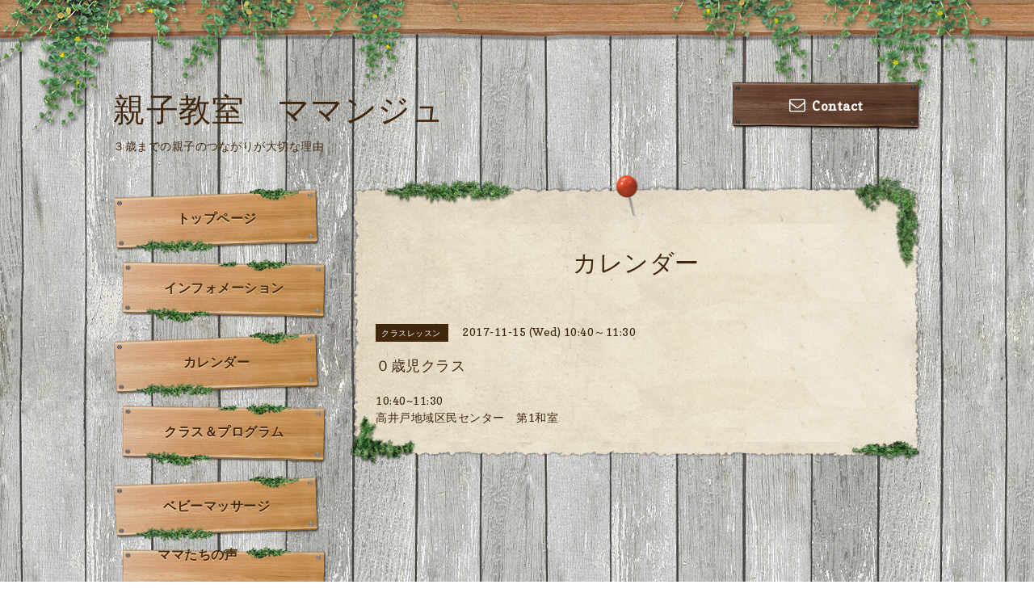

--- FILE ---
content_type: text/html; charset=utf-8
request_url: https://mamange.tokyo/calendar/1762242
body_size: 4319
content:
<!DOCTYPE html PUBLIC "-//W3C//DTD XHTML 1.0 Transitional//EN" "http://www.w3.org/TR/xhtml1/DTD/xhtml1-transitional.dtd">
<html xmlns="http://www.w3.org/1999/xhtml" xml:lang="ja" lang="ja">

<head>
<meta http-equiv="content-type" content="text/html; charset=utf-8" />
<title>０歳児クラス - 親子教室　ママンジュ</title>
<meta name="viewport" content="width=device-width, initial-scale=1, maximum-scale=1, user-scalable=yes" />
<meta name="keywords" content="０歳から３歳,親子教室　ママンジュ,幼児教室,東京,杉並" />
<meta name="description" content="10:40~11:30高井戸地域区民センター　第1和室" />
<meta property="og:title" content="親子教室　ママンジュ" />
<meta property="og:image" content="" />
<meta property="og:site_name" content="親子教室　ママンジュ" />
<meta http-equiv="content-style-type" content="text/css" />
<meta http-equiv="content-script-type" content="text/javascript" />

<link rel="alternate" type="application/rss+xml" title="親子教室　ママンジュ / RSS" href="/feed.rss" />
<link href='//fonts.googleapis.com/css?family=Copse|Homemade+Apple' rel='stylesheet' type='text/css'>
<link href="//maxcdn.bootstrapcdn.com/font-awesome/4.1.0/css/font-awesome.min.css" rel="stylesheet" />
<link rel="stylesheet" type="text/css" href="/css/font-awesome/css/font-awesome.min.css" media="all" />
<style type="text/css" media="all">@import "/style.css?340648-1491536135";</style>
<script type="text/javascript" src="/assets/jquery/jquery-1.9.1.min.js"></script>
<script type="text/javascript" src="/assets/clipsquareimage/jquery.clipsquareimage.js"></script>
<script type="text/javascript" src="/js/tooltip.js"></script>
<script type="text/javascript" src="/assets/responsiveslides/responsiveslides.min.js"></script>
<script type="text/javascript" src="/assets/colorbox/jquery.colorbox-min.js"></script>
<script type="text/javascript" src="/assets/mobilemenu/mobilemenu.js"></script>

<script>
  $(function(){
    // Android4.4未満判別
    if( navigator.userAgent.indexOf('Android') > 0 && typeof window.orientation != 'undefined' && typeof(EventSource) == 'undefined') {
      $('body').addClass('ua-android-u440');
    }

    //thickbox
    $("#main").find(".thickbox").colorbox({rel:'thickbox',maxWidth: '98%'});
    // RSS表示制御
    if($('.shop_rss').css('display') == 'block') {
      $('.shop_rss').css('display', 'inline');
    }
    if($('.powered').css('display') == 'block') {
      $('.powered').css('display', 'inline');
    }
  });

  //クリップイメージ
  $(window).on('load resize', function() {
    $('.photo_thumb > a.thickbox img').clipSquareImage();
    $('.photo_thumb').css('visibility', 'visible');
  });
</script>

<script>
  $(function(){
     //お問い合わせメニューがない場合、お問い合わせボタンを削除
     if($('#navi li').children('.navi_contact').size() == 0) {
       $('.tel_area_mail').hide();
     }

    //開閉メニュー
    $("body").mobile_menu({
      menu: ['#main-nav ul'],
      menu_width: 200,
      prepend_button_to: '#mobile-bar'
    });
  });
</script>
</head>


<body id="calendar">

  <!-- smartphone_gnav/ -->
  <nav id="main-nav">
    <ul class="gnav_smart_phone">
      
      <li class="font_16 mar_btm_10">
        <a href="/"  class="footer_navi_top">トップページ</a>
      </li>
      
      <li class="font_16 mar_btm_10">
        <a href="/info"  class="footer_navi_info">インフォメーション</a>
      </li>
      
      <li class="font_16 mar_btm_10">
        <a href="/calendar"  class="footer_navi_calendar active">カレンダー</a>
      </li>
      
      <li class="font_16 mar_btm_10">
        <a href="/free/class"  class="footer_navi_free free_205236">クラス＆プログラム</a>
      </li>
      
      <li class="font_16 mar_btm_10">
        <a href="/free/bebima"  class="footer_navi_free free_208198">ベビーマッサージ</a>
      </li>
      
      <li class="font_16 mar_btm_10">
        <a href="/free/koe"  class="footer_navi_free free_419422">　　ママたちの声　　　　　　　　　　　　　　　　　　　　　　　　　　　　　　　　　　　　～実際にご参加頂いた保護者様から～</a>
      </li>
      
      <li class="font_16 mar_btm_10">
        <a href="/free/ryoukin"  class="footer_navi_free free_208235">料金システム＆申込み方法</a>
      </li>
      
      <li class="font_16 mar_btm_10">
        <a href="/free/online"  class="footer_navi_free free_364848">オンライン　レッスン</a>
      </li>
      
      <li class="font_16 mar_btm_10">
        <a href="/staff"  class="footer_navi_staff">講師紹介</a>
      </li>
      
      <li class="font_16 mar_btm_10">
        <a href="/contact"  class="footer_navi_contact">お問い合わせ</a>
      </li>
      
      <li class="font_16 mar_btm_10">
        <a href="/free/access"  class="footer_navi_free free_208341">アクセス</a>
      </li>
      
      <li class="font_16 mar_btm_10">
        <a href="/photo"  class="footer_navi_photo">写真</a>
      </li>
      
      <li class="font_16 mar_btm_10">
        <a href="http://ameblo.jp/mamangemama"  class="footer_navi_links links_27923">ママンジュママのブログ</a>
      </li>
      
      <li class="font_16 mar_btm_10">
        <a href="/free/corona"  class="footer_navi_free free_364712">新型コロナウィルスに関するお知らせ</a>
      </li>
      
      <li class="font_16 mar_btm_10">
        <a href="/free/douga"  class="footer_navi_free free_494665">過去配信の動画</a>
      </li>
      
    </ul>
  </nav>
  <!-- /smartphone_gnav -->

  <div class="top_line">
    <div class="village_header_ivy">
      <img src="/img/theme_village/village_header_ivy.png" alt="" />
    </div>
  </div>

<div id="wrapper">

  <!-- ヘッダー部分ここから // -->
  <div id="header" class="clearfix">

    <!-- tel_number/ -->
    <div class="tel_area clearfix">
      <nav id="mobile-bar" class="main_color"></nav>
      <div class="tel_mail clearfix">
        <div class="tel_number shop_tel"><i class="fa fa-phone"></i></div>
        <a class="tel_area_mail font_16" href="https://mamange.tokyo/contact">
          <div class="tel_area_mail_txt"><i class="fa fa-envelope-o"></i>Contact</div>
        </a>
        <!-- スマホ用お問い合わせ -->
        <a class="tel_area_mail_mobile color_bg_01 border_radius" href="https://mamange.tokyo/contact">
          <div><i class="fa fa-envelope-o"></i></div>
        </a>
      </div>
    </div>
    <!-- /tel_number -->

    <!-- site_title/ -->
    <div class="site_title">
      <h1 class="site_logo color_01"><a href="https://mamange.tokyo">親子教室　ママンジュ</a></h1>
      <div class="site_description font-16">３歳までの親子のつながりが大切な理由</div>
    </div>
    <!-- /site_title -->

  </div>
  <!-- // ヘッダー部分ここまで -->

  <!-- コンテンツ部分ここから // -->
  <div id="contents" class="clearfix">

    <!-- メイン部分ここから -->
    <div id="main">
      <div class="village_paper_top_ivy_right">
        <img src="/img/theme_village/village_paper_top_ivy_right.png" alt="" width="84"/>
      </div>
      <div class="village_paper_top_ivy_left">
        <img src="/img/theme_village/village_paper_top_ivy_left.png" alt="" width="163"/>
      </div>
      <div class="main_inner">

      


      

      

      

      
      <!----------------------------------------------

        ページ：カレンダー

      ---------------------------------------------->
      

      <div class="calendar_area">
        <h2 class="page_title">
          カレンダー
        </h2>
        <div class="calendar_header mar_btm_30">
          
        </div>
        
        <div class="schedule_area">
          
        </div>
        

        
        <div class="schedule_detail">
          <div class="mar_btm_20">
            <span class="schedule_category">
              クラスレッスン
            </span>&nbsp;
            <span class="schedule_date">
              2017-11-15 (Wed) 10:40～11:30
            </span>
          </div>
          <h4 class="schedule_detail_title mar_btm_20">
            <span class="">
              ０歳児クラス
            </span>
          </h4>
          <div class="schedule_detail_body">
            
            <p>10:40~11:30</p>
<p>高井戸地域区民センター　第1和室</p>
            <br class="clear" />
          </div>
        </div>
      
      </div>

      

      

      

      

      

      

      

    </div>
    <!-- // main_innerここまで -->
      <div class="village_paper_bottom_ivy_right">
        <img src="/img/theme_village/village_paper_bottom_ivy_right.png" alt="" width="87"/>
      </div>
      <div class="village_paper_bottom_ivy_left">
        <img src="/img/theme_village/village_paper_bottom_ivy_left.png" alt="" width="90"/>
      </div>
    </div>
    <!-- // メイン部分ここまで -->

    <!--サイド要素ここから // -->
    <div id="side">

      <!-- ナビゲーション部分ここから // -->
      <div id="navi" class="mar_btm_10 ">
        <ul class="navi_ul">
          
          <li class="cookie font_16">
            <a href="/"  class="navi_top">
              トップページ
            </a>
          </li>
          
          
          <li class="cookie font_16">
            <a href="/info"  class="navi_info">
              インフォメーション
            </a>
          </li>
          
          
          <li class="cookie font_16">
            <a href="/calendar"  class="navi_calendar active">
              カレンダー
            </a>
          </li>
          
          
          <li class="cookie font_16">
            <a href="/free/class"  class="navi_free free_205236">
              クラス＆プログラム
            </a>
          </li>
          
          
          <li class="cookie font_16">
            <a href="/free/bebima"  class="navi_free free_208198">
              ベビーマッサージ
            </a>
          </li>
          
          
          <li class="cookie font_16">
            <a href="/free/koe"  class="navi_free free_419422">
              　　ママたちの声　　　　　　　　　　　　　　　　　　　　　　　　　　　　　　　　　　　　～実際にご参加頂いた保護者様から～
            </a>
          </li>
          
          
          <li class="cookie font_16">
            <a href="/free/ryoukin"  class="navi_free free_208235">
              料金システム＆申込み方法
            </a>
          </li>
          
          
          <li class="cookie font_16">
            <a href="/free/online"  class="navi_free free_364848">
              オンライン　レッスン
            </a>
          </li>
          
          
          <li class="cookie font_16">
            <a href="/staff"  class="navi_staff">
              講師紹介
            </a>
          </li>
          
          
          <li class="cookie font_16">
            <a href="/contact"  class="navi_contact">
              お問い合わせ
            </a>
          </li>
          
          
          <li class="cookie font_16">
            <a href="/free/access"  class="navi_free free_208341">
              アクセス
            </a>
          </li>
          
          
          <li class="cookie font_16">
            <a href="/photo"  class="navi_photo">
              写真
            </a>
          </li>
          
          
          <li class="cookie font_16">
            <a href="http://ameblo.jp/mamangemama"  class="navi_links links_27923">
              ママンジュママのブログ
            </a>
          </li>
          
          
          <li class="cookie font_16">
            <a href="/free/corona"  class="navi_free free_364712">
              新型コロナウィルスに関するお知らせ
            </a>
          </li>
          
          
          <li class="cookie font_16">
            <a href="/free/douga"  class="navi_free free_494665">
              過去配信の動画
            </a>
          </li>
          
          
        </ul>
      </div>
      <!-- // ナビゲーション部分ここまで -->

      <!-- サイドバー部分ここから // -->
      <div id="sidebar" class="clearfix">

      <!-- 今日の予定部分ここから // -->
      <div class="today_area sidebar_paper mar_btm_20 today_area_smartphone">
        <div class="sidebar_paper_inner">
          <div class="today_area_today font_20 homemade_apple">today</div>
          <div>
            <img src="/img/theme_village/village_side_title_line.png" width="260" alt="" />
          </div>
          <div class="sidebar_contents_box">
            <div class="today_title font_14 mar_btm_20 pad_btm_10">2026.01.29 Thursday</div>
            
          </div>
        </div>
      </div>
      <!-- // 今日の予定部分ここまで -->

      <!-- カウンター部分ここから // -->
      <div class="counter_area sidebar_paper">
        <div class="sidebar_paper_inner">
          <div class="today_area_today font_20 homemade_apple">counter</div>
          <div>
            <img src="/img/theme_village/village_side_title_line.png" width="260" alt="" />
          </div>
          <div class="sidebar_contents_box">
            <div class="counter_today mar_btm_10">
              Today&nbsp;:&nbsp;<span class="num">299</span>
            </div>
            <div class="counter_yesterday mar_btm_10">
              Yesterday&nbsp;:&nbsp;<span class="num">241</span>
            </div>
            <div class="counter_total mar_btm_10">
              Total&nbsp;:&nbsp;<span class="num">647847</span>
            </div>
          </div>
        </div>
      </div>
      <!-- // カウンター部分ここまで -->

      <!-- // QRコード部分ここから -->
      <div class="qr_area qr_area_mobile sidebar_paper mar_btm_20">
        <div class="sidebar_paper_inner">
          <div>
            <div class="today_area_today font_20 homemade_apple">mobile</div>
            <div><img src="/img/theme_village/village_side_title_line.png" width="260" alt="" /></div>
            <div class="sidebar_contents_box"><img src="//r.goope.jp/qr/mamange"width="100" height="100" /></div>
          </div>
        </div>
      </div>
      <!-- // QRコード部分ここまで -->

    </div>
    <!-- // サイドバー部分ここまで -->

      <!-- ナビゲーションパーツここから // -->
      <div id="navi_parts">
        <div id="navi_parts">
<div class="navi_parts_detail">
<a href="https://lin.ee/k0pl5Gq"><img height="36" border="0" src="https://scdn.line-apps.com/n/line_add_friends/btn/ja.png"></a>
</div>
<div class="navi_parts_detail">
<a href="https://mbp-japan.com/tokyo/mamange/"><img src="//cdn.goope.jp/51752/200901163227-5f4df90bc4db8.gif" alt="" /></a>
</div>
<div class="navi_parts_detail">
<a href="http://www.naik.jp/"><img src="//cdn.goope.jp/51752/170405184151-58e4bbdfcac6d.png" alt="" /></a>
</div>
</div>

      </div>
      <!-- // ナビゲーションパーツここまで -->
    </div>
    <!-- // サイド要素ここまで -->
  </div>
  <!-- // コンテンツ部分ここまで -->

</div><!-- // wrapperここまで -->

<!-- フッター部分ここから // -->
<div id="footer">
  <div id="footer_inner">
    <div class="center mar_btm_20 fade">
    </div>
    <div class="shop_title_footer clearfix center">
      <div class="shop_info_footer">
        <h1 class="site_logo_footer fade">
          <a href="https://mamange.tokyo" class="site_logo_small">
            親子教室　ママンジュ
          </a>
        </h1>
      </div>
    </div>

    <!-- // フッターナビ部分ここから -->
    <div class="navi_footer mar_btm_20">
      <ul class="navi_inner clearfix">
        
        <li>
          <a href="/"  class="footer_navi_top fade">
            <span class="white">
              <i class="fa fa-angle-right navi_icon_footer "></i>トップページ
            </span>
          </a>
        </li>
        
        <li>
          <a href="/info"  class="footer_navi_info fade">
            <span class="white">
              <i class="fa fa-angle-right navi_icon_footer "></i>インフォメーション
            </span>
          </a>
        </li>
        
        <li>
          <a href="/calendar"  class="footer_navi_calendar active fade">
            <span class="white">
              <i class="fa fa-angle-right navi_icon_footer "></i>カレンダー
            </span>
          </a>
        </li>
        
        <li>
          <a href="/free/class"  class="footer_navi_free free_205236 fade">
            <span class="white">
              <i class="fa fa-angle-right navi_icon_footer "></i>クラス＆プログラム
            </span>
          </a>
        </li>
        
        <li>
          <a href="/free/bebima"  class="footer_navi_free free_208198 fade">
            <span class="white">
              <i class="fa fa-angle-right navi_icon_footer "></i>ベビーマッサージ
            </span>
          </a>
        </li>
        
        <li>
          <a href="/free/koe"  class="footer_navi_free free_419422 fade">
            <span class="white">
              <i class="fa fa-angle-right navi_icon_footer "></i>　　ママたちの声　　　　　　　　　　　　　　　　　　　　　　　　　　　　　　　　　　　　～実際にご参加頂いた保護者様から～
            </span>
          </a>
        </li>
        
        <li>
          <a href="/free/ryoukin"  class="footer_navi_free free_208235 fade">
            <span class="white">
              <i class="fa fa-angle-right navi_icon_footer "></i>料金システム＆申込み方法
            </span>
          </a>
        </li>
        
        <li>
          <a href="/free/online"  class="footer_navi_free free_364848 fade">
            <span class="white">
              <i class="fa fa-angle-right navi_icon_footer "></i>オンライン　レッスン
            </span>
          </a>
        </li>
        
        <li>
          <a href="/staff"  class="footer_navi_staff fade">
            <span class="white">
              <i class="fa fa-angle-right navi_icon_footer "></i>講師紹介
            </span>
          </a>
        </li>
        
        <li>
          <a href="/contact"  class="footer_navi_contact fade">
            <span class="white">
              <i class="fa fa-angle-right navi_icon_footer "></i>お問い合わせ
            </span>
          </a>
        </li>
        
        <li>
          <a href="/free/access"  class="footer_navi_free free_208341 fade">
            <span class="white">
              <i class="fa fa-angle-right navi_icon_footer "></i>アクセス
            </span>
          </a>
        </li>
        
        <li>
          <a href="/photo"  class="footer_navi_photo fade">
            <span class="white">
              <i class="fa fa-angle-right navi_icon_footer "></i>写真
            </span>
          </a>
        </li>
        
        <li>
          <a href="http://ameblo.jp/mamangemama"  class="footer_navi_links links_27923 fade">
            <span class="white">
              <i class="fa fa-angle-right navi_icon_footer "></i>ママンジュママのブログ
            </span>
          </a>
        </li>
        
        <li>
          <a href="/free/corona"  class="footer_navi_free free_364712 fade">
            <span class="white">
              <i class="fa fa-angle-right navi_icon_footer "></i>新型コロナウィルスに関するお知らせ
            </span>
          </a>
        </li>
        
        <li>
          <a href="/free/douga"  class="footer_navi_free free_494665 fade">
            <span class="white">
              <i class="fa fa-angle-right navi_icon_footer "></i>過去配信の動画
            </span>
          </a>
        </li>
        
      </ul>

      <div class="social_wrap">
        

        

        
        <a href="https://www.instagram.com/mamangemama/" target="_blank" class="fade">
          <span class="icon-instagram white"></span>
        </a>
        
      </div>

    </div>
    <!-- // フッターナビ部分ここまで -->

  </div><!-- // footer_inner -->
</div>
<!-- // フッター部分ここまで -->

<!-- footer_copyright/ -->
<div class="footer_copyright center white font_12">
  <div class="footer_copyright_inner">
    <div class="copyright">&copy;2026
      <a href="https://mamange.tokyo" class="">親子教室　ママンジュ</a>. All Rights Reserved.
      <a class="shop_rss" href="/feed.rss"><i class="fa fa-rss-square"></i></a>
    </div>

    <div class="powered">Powered by <a class="" href="https://goope.jp/">グーペ</a> / <a class="" href="https://admin.goope.jp/">Admin</a>
    </div>
  </div>
</div>
<!-- /footer_copyright -->

</body>
</html>


--- FILE ---
content_type: text/css; charset=utf-8
request_url: https://mamange.tokyo/style.css?340648-1491536135
body_size: 7801
content:
/* -----------------------------------------

  Goope Style / village
  2015.03.19  GMO pepabo

----------------------------------------- */

/*------------------------------------------
 パーツ表示切替用style
------------------------------------------*/
.site_description {
  width: 100%;
  line-height: 22px;
  text-align: center;
}
.shop_name {
  margin-bottom: 8px;
}

.shop_tel {
  display: none;
}

.shop_rss {
  display: none;
  margin: 4px 0 0 5px;
}
.today_area {
  float: none;
}
.qr_area {
  display: none;
}
.counter_area {
  display: none;
  float: none;
}
.copyright {
}
.powered {
  display: none;
}


/* --------------------------------------

  共通項目

--------------------------------------- */

* {
  margin: 0;
  padding: 0;
  }

input[type="button"],input[type="submit"] {
    -webkit-appearance: none;
  }
body {
  color: #3f260d;
  font-size: 14px;
  font-family: 'copse','verdana','hiragino kaku gothic pron','ヒラギノ角ゴ pron w3',meiryo, メイリオ, sans-serif;
  font-weight: 300;
  letter-spacing: 0.5px;
  word-wrap: break-word;
  word-break: break-all;
  width: 100%;
  background: #fff url(/img/theme_village/village_main_bg.png);
  background-image: url("//goope.jp/goope/81/150324113243cydd.png");
  background-repeat: repeat;
}


ul {
  list-style: none;
}

a:link {
  color: #3F260D;
  text-decoration: none;
}

a:visited {
  color: #3F260D;
  text-decoration: none;
}

a:hover {
  color: #755638;
  text-decoration: none;
  }

a:active {
  color: #5E4C3B;
  text-decoration: none;
  outline: none;
}

/*-- ホバーでゆっくり色が変わる --*/

a {
  -webkit-transition: 0.4s;
  -moz-transition: 0.4s;
  -o-transition: 0.4s;
  -ms-transition: 0.4s;
  transition: 0.4s;
}

img {
  border: none;
  vertical-align: middle;
  max-width: 100%;
}

h1 {
  font-weight: normal;
}

h2 {
  font-weight: normal;
}

h3 {
  color: #3F260D;
  text-align: center;
  font-size: 16px;
  background-image: url(/img/theme_village/village_contents_title_line_1.png),url(/img/theme_village/village_contents_title_line_2.png);
  background-repeat:no-repeat, no-repeat;
  background-position: left top,left bottom;
  background-size: contain;
  margin: 0;
  padding: 15px 0 25px;
  position: relative;
}

h4 {
  font-size: 18px;
  font-weight: normal;
}

.page_title {
  text-align: center;
  font-size: 30px;
  font-family: 'Homemade Apple', cursive;
  margin-bottom: 40px;
}

/*-- clear --*/

br.clear {
  font-size: 0;
  line-height: 0;
  clear: both;
  }

.clearfix:after {
  content: ".";
  display: block;
  height: 0;
  visibility: hidden;
  clear: both;
}

/*-- color --*/

.main_color {
  color: #3F260D;
}

.white {
  color: #fff;
}

/*-- border --*/

.border_radius {
  border-radius: 7px;
  -webkit-border-radius: 7px;
  -moz-border-radius: 7px;
}

.border_solid {
  border: 1px #3F260D solid;
}

.border_bottom_solid {
  padding: 0 0 3px 0;
  border-bottom: 1px #3F260D solid;
}

/*-- text --*/

.font_10 {
  font-size: 10px;
}

.font_12 {
  font-size: 12px;
}

.font_16 {
  font-size: 16px;
}

.font_18 {
  font-size: 18px;
}

.font_20 {
  font-size: 20px;
}

.homemade_apple {
  font-family: 'Homemade Apple', cursive;
}

.copse {
 font-family: 'Copse', cursive;
}

/*-- margin --*/

.mar_btm_5 {
  margin: 0 0 5px 0;
}

.mar_btm_10 {
  margin: 0 0 10px 0;
}

.mar_btm_20 {
  margin: 0 0 20px 0;
}

.mar_btm_30 {
  margin: 0 0 30px 0;
}

.mar_btm_50 {
  margin: 0 0 50px 0;
}

/*-- padding --*/

.pad_20 {
  padding: 20px;
}

.pad_btm_10 {
  padding: 0 0 10px 0;
}

.pad_btm_20 {
  padding: 0 0 20px 0;
}

/*-- center --*/
.center {
  text-align: center;
}

/*-- table --*/
@media screen and (max-width: 640px) {
  table {
    width: 100% !important;
  }
}

/*-- ホバーで画像がゆっくり透過 --*/
.fade {
  -webkit-transition: 0.4s ease-in-out;
  -moz-transition: 0.4s ease-in-out;
  -o-transition: 0.4s ease-in-out;
  transition: 0.4s ease-in-out;
}

.fade:hover {
  opacity: 0.7;
  filter: alpha(opacity=70);
  -ms-filter: "alpha(opacity=70)"; /* IE 8 */
}

.pager {
  text-align: center;
  white-space: nowrap;
  padding: 5px 0;
  margin: 0 0 30px 0;
  font-size: 12px;
  line-height: 16px;
  font-family: Arial;
}

.pager a {
  margin: 0 2px;
  padding: 5px 7px;
  color: #3F260D;
  border: solid 1px #3F260D;
  text-decoration: none;
  border-radius: 5px;
  -webkit-border-radius: 5px;
  -moz-border-radius: 5px;
  /*-webkit-transition: 0.7s;
  -moz-transition: 0.7s;
  -o-transition: 0.7s;
  -ms-transition: 0.7s;*/
  transition: 0.7s;
}

.pager a:hover{
  background-color: #3F260D;
  color: #fff;
}

.pager a.chk {
  margin: 0 2px;
  padding: 5px 7px;
  color: #fff;
  background-color: #3F260D;
  border: solid 1px #3F260D;
  text-decoration: none;
  border-radius: 5px;
  -webkit-border-radius: 5px;
  -moz-border-radius: 5px;
}

@media screen and (max-width: 640px) {
table {
  width: 100% !important;
}
}

/* ---------------------------------

メインパーツ

--------------------------------- */

/* -----------------------------------------
PC
----------------------------------------- */

#wrapper {
  width: 1000px;
  margin: -100px auto 0;
}

#header {
  width: 1000px;
  padding: 0 0 40px;
  position: relative;
}

#main {
  width: 705px;
  float: right;
  background-image: url(/img/theme_village/village_paper_top.png),url(/img/theme_village/village_paper_bottom.png);
  background-repeat:no-repeat, no-repeat;
  background-position: left top,left bottom;
  background-size: contain;
  margin: -15px 0 40px;
  z-index: 1000;
  padding: 60px 0 20px;
  position: relative;
}

.main_inner {
  position: relative;
  background-image: url(/img/theme_village/village_paper_main.png);
  background-repeat:repeat-y;
  background-size: 100%;
  padding: 20px 30px;
}

#top .main_inner {
  padding: 50px 30px 10px;
}

#side {
  float: left;
  width: 280px;
  margin: 0 15px 0 0;
}

#navi {
  padding: 0;
  margin: 0 0 40px 0;
}

#navi_parts {
  margin: 20px 0;
}

#navi_parts img {
  max-width: 280px;
  text-align: center;
}

#footer {
  background: url(/img/theme_village/village_footer_pattern.png);
  padding: 30px 0 20px 0;
  margin: 30px 0 0 0;
}


/* -----------------------------------------
タブレット
----------------------------------------- */

@media screen and (max-width: 1000px) {

#wrapper {
  width: 100%;
}

#header {
  width: 100%;
  padding: 40px 0;
}

#main {
  width: 95%;
  float: none;
  padding: 7% 0 20px;
  margin: 0 auto 40px;
}

#side {
  float: none;
  margin: 0 auto;
}

#navi {
  display: none;
  padding: 0 23px;
}

#navi_parts {
  margin: 20px 0;
}


#footer {
  padding: 20px 0 20px 0;
  margin: 20px 0 0 0;
}
}

/* -----------------------------------------
スマートフォン
----------------------------------------- */

@media screen and (max-width: 640px) {

#wrapper {
  width: 100%;
}

#header {
  width: 100%;
  padding: 40px 0;
}

#main {
  width: 95% !important;
  float: none;
}

.main_inner {
  padding: 20px 15px;
}

#top .main_inner {
  padding: 50px 15px 10px;
}

#navi {
  display: none;
  padding: 0 23px;
}

#navi_parts {
  text-align: center;
}

#footer {
  padding: 40px 0 20px 0;
  margin: 20px 0 0 0;
}
}

/* --------------------------------------

  ヘッダー

  --------------------------------------- */

/* -----------------------------------------
PC
----------------------------------------- */

.top_line {
  height: 170px;
  width:100%;
  position: relative;
  overflow: hidden;
  background: url(/img/theme_village/village_header_wood.png) repeat-x;
  position: relative;
}

.village_header_ivy {
  position: absolute;
  width: 1400px;
  margin-left: -650px;
  left: 50%;
}

.site_title {
  float: left;
  margin: 40px 0 0 0;
  line-height: 50px;
  width: 500px;
}

.site_title img {
  width: auto;
  max-width: 500px;
}

.site_description {
  width: 500px;
  line-height: 22px;
  text-align: left;
}

h1.site_logo {
  font-size: 40px;
  margin-bottom: 10px;
}

.tel_area {
  float: right;
  width: 235px;
  text-align: center;
  margin: 30px 0 0 0;
  font-weight: bold;
}

.tel_number {
  margin: 0 0 15px 6px;
  font-size: 20px;
  float: none;
}

.tel_area_mail {
  font-weight: bold;
  text-align: center;
  width: 235px;
  height: 62px;
  line-height: 62px;
  padding:  0;
  display: block;
  float: none;
  cursor: pointer;
  background: url(/img/theme_village/village_contact_board.png) no-repeat;
}

.tel_area_mail_txt:hover {
  opacity: 0.7;
  -moz-opacity: 70;
  -webkit-transition: 0.3s;
  -moz-transition: 0.3s;
  -o-transition: 0.3s;
  -ms-transition: 0.3s;
  transition: 0.3s;
}

a.tel_area_mail {
  color: #fff;
  text-decoration: none;
}

.tel_area a.tel_area_mail_mobile {
  color: #324e9b;
}

.tel_area_mail_mobile {
  display: none;
}

#mobile-bar {
  display: none;
}

.fa-envelope-o {
  font-size: 20px;
  margin-right: 8px;
}

h1.site_logo {
  max-width: 100%;
  font-size: 40px;
  font-weight: normal;
  margin: 0 0 10px 0;
}

.shop_title {
  letter-spacing: 0.1em;
  position: absolute;
  top: 20px;
  right: 0px;
  padding: 5px 10px;
  text-align: right;
}

.tel_number i {
  font-size: 25px;
  vertical-align: middle;
  margin-right: 5px;
}

.gnav_smart_phone {
  display: none;
}

/* -----------------------------------------
タブレット
----------------------------------------- */

@media screen and (max-width: 1000px) {

.top_line {
  height: 100px;
}

.village_header_ivy {
  display: none;
}

.tel_area {
  width: 96%;
  position: relative;
  top: -30px;
  float: none;
  margin: 0 auto;
}

.tel_mail {
  float: right;
}

#mobile-bar {
  display: block;
  float: left;
  font-size: 25px;
  text-shadow: 0px 1px 1px #ffd7a8;
}

.tel_number {
  text-shadow: 0px 1px 1px #ffd7a8;
  font-size: 16px;
  float: right;
}

.tel_area_mail {
  float: right;
  font-size: 16px;
  background: none;
  height: 100%;
  line-height: 100%;
  margin: 0 10px 0 0;
  width: auto;
}

a.tel_area_mail {
  color: #3F260D;
  text-shadow: 0px 1px 1px #ffd7a8;
}

.site_title {
  margin: 0 auto;
  text-align : center;
  display: block;
  float: none;
  width: 100%;
}

.site_title img {
  max-width: 100%;
}

.site_description {
  text-align: center;
  width: 100%;
}

h1.site_logo {
  margin: 0 auto 10px;
  max-width: 90%;
}

.shop_name {
  margin-bottom: 8px;
}

.shop_title {
  display: none;
}

.site_description_mobile {
  width: 90%;
  margin: 0 auto;
}

.gnav_smart_phone {
  display: block;
  margin: 20px;
  width: 180px;
  font-weight: bold;
}

#build-menu {
  visibility: visible;
  z-index: 0;
  opacity: 1;
  -webkit-transform: none;
  -moz-transform: none;
  -o-transform: none;
  -ms-transform: none;
  transform: none;
  display: none;
  width: 200px;
  padding: 0;
  position: static;
  z-index: 0;
  top: 0;
  left: 0;
  height: 100%;
  overflow-y: auto;
  background: rgba(255, 255, 255, .7);
}

.build-menu-animating #build-menu-page {
  position: fixed;
  overflow: hidden;
  width: 100%;
  top: 0;
  bottom: 0;
}

.build-menu-animating .ua-android-u440 {
overflow-x: hidden;
}

.build-menu-animating .ua-android-u440 #build-menu-page {
position: absolute !important;
}

.build-menu-animating.build-menu-close #build-menu-page,
.build-menu-animating.build-menu-open #build-menu-page {
  -webkit-transition: -webkit-transform 250ms;
  -moz-transition: -moz-transform 250ms;
  -o-transition: -o-transform 250ms;
  -ms-transition: -ms-transform 250ms;
  transition: transform 250ms;
}

.build-menu-animating.build-menu-open #build-menu-page {
  -webkit-transform: translate3d(0, 0, 0);
  -moz-transform: translate3d(0, 0, 0);
  -o-transform: translate3d(0, 0, 0);
  -ms-transform: translate3d(0, 0, 0);
  transform: translate3d(0, 0, 0);
}

.build-menu-animating #build-menu {
  display: block
}

.build-menu-open #build-menu {
  display: block;
  -webkit-transition-delay: 0ms, 0ms, 0ms;
  -moz-transition-delay: 0ms, 0ms, 0ms;
  -o-transition-delay: 0ms, 0ms, 0ms;
  -ms-transition-delay: 0ms, 0ms, 0ms;
  transition-delay: 0ms, 0ms, 0ms;
}

.build-menu-open #build-menu,
.build-menu-close #build-menu {
  -webkit-transition: -webkit-transform 250ms, opacity 250ms, visibility 0ms 250ms;
  -moz-transition: -moz-transform 250ms, opacity 250ms, visibility 0ms 250ms;
  -o-transition: -o-transform 250ms, opacity 250ms, visibility 0ms 250ms;
  -ms-transition: -ms-transform 250ms, opacity 250ms, visibility 0ms 250ms;
  transition: transform 250ms, opacity 250ms, visibility 0ms 250ms;
}

#build-menu-button {
  display: block;
}

#build-menu-button div {
  height: 5px;
  width: 30px;
}
}

/* -----------------------------------------
スマートフォン
----------------------------------------- */

@media screen and (max-width: 640px) {

.site_title {
  margin: 0 auto;
  text-align : center;
  display: block;
  float: none;
}

h1.site_logo img{
  margin: 0 auto 10px;
  max-width: 90%;
}

.shop_name {
  margin-bottom: 8px;
}

.shop_title {
  display: none;
}

.site_description_mobile {
  width: 90%;
  margin: 0 auto;
}
}

/* --------------------------------------

  メイン

--------------------------------------- */

.village_paper_top_ivy_right {
  position: absolute;
  top: 0;
  right: 0;
  z-index: 50;
}

.village_paper_top_ivy_right img {
  width: 84px;
}

.village_paper_top_ivy_left {
  position: absolute;
  top: 5px;
  left: 40px;
  z-index: 50;
}

.village_paper_top_ivy_left img {
  width: 163px;
}

.village_paper_bottom_ivy_right {
  position: absolute;
  bottom: -5px;
  right: 0;
  z-index: 50;
}

.village_paper_bottom_ivy_right img {
  width: 87px;
}

.village_paper_bottom_ivy_left {
  position: absolute;
  bottom: -10px;
  left: -10px;
  z-index: 50;
}

.village_paper_bottom_ivy_left img {
  width: 90px;
}

.main_bg_top {
/*  position: absolute;
  top: -60px;*/
/*  height: 50px;
  background: url(/img/theme_village/village_paper_top.png) no-repeat;
  background-size: contain; */
}

.main_bg_top img {
  width: 100%;
}

@media screen and (max-width: 1000px) {

.village_paper_top_ivy_right {
}
}

@media screen and (max-width: 640px) {

.village_paper_top_ivy_right {
  position: absolute;
  top: -10px;
}

.village_paper_top_ivy_left {
  position: absolute;
  top: -5px;
  left: 0;
}

.village_paper_top_ivy_right img {
  width: 70px;
}

.village_paper_top_ivy_left img {
  width: 140px;
}
}

/* --------------------------------------

  ナビゲーション

--------------------------------------- */

/* -----------------------------------------
PC
----------------------------------------- */

.navi_sp {
  display: none;
}

.navi_ul {
  line-height: 20px;
}

ul.navi_ul li {
  padding: 0;
  width: 280px;
  display: table;
  text-align: center;
  text-shadow: 0px 1px 1px #ffd7a8;
  margin: 0 0 5px;
  cursor: pointer;
  font-weight: bold;
}

ul.navi_ul li a {
  vertical-align: middle;
  display: table-cell;
  line-height: normal;
  padding: 0 10px 5px;
}

ul.navi_ul li:first-child {
  background: url(/img/theme_village/village_board_1.png) no-repeat;
  height: 84px;
  width: 263px;
}

ul.navi_ul li:nth-child(2n+0) {
  background: url(/img/theme_village/village_board_2.png) no-repeat;
  height: 80px;
  width: 255px;
  margin: 0 0 10px 10px;
}

ul.navi_ul li:nth-child(2n+1) {
  background: url(/img/theme_village/village_board_3.png) no-repeat;
  height: 83px;
  width: 256px;
}

ul.sub_navi {
  margin: 15px 0 10px 20px;
}

ul.navi_ul ul.sub_navi li {
  padding: 0;
  background: url(/img/theme_village/village_board_sub.png) no-repeat;
  width: 220px;
  height: 62px;
  margin: 0 0 5px 10px;
  text-shadow: 0px 1px 1px #5a4632;
}

ul.navi_ul ul.sub_navi li a {
  color: #fff;
  padding: 0 0 0;
}

ul.navi_ul ul.sub_navi li a:hover {
  opacity: 0.7;
  -moz-opacity: 70;
  -webkit-transition: 0.3s;
  -moz-transition: 0.3s;
  -o-transition: 0.3s;
  -ms-transition: 0.3s;
  transition: 0.3s;
}

.navi_pc {
  margin: 0 7px 0 3px;
}

.accordion {
  display: none;
}

.navi_parts_detail {
  margin: 0 0 20px 0;
  text-align: center;
}

/* -----------------------------------------
タブレット
----------------------------------------- */

@media screen and (max-width: 1000px) {

.accordion {
  display: block;
  margin: 0 0 30px 0;
}

.navi_sp_li{
 list-style: none;
 text-align: center
}

.navi_menu {
  background-color: #3F260D;
  padding: 10px 20px;
  width: 30%;
  margin: 0 auto;
  text-align: center;
  border-radius: 4px;
  -webkit-border-radius: 4px;
  -moz-border-radius: 4px;
}

ul.accordion{
  width:100%;
  overflow: hidden;
}

ul.navi_sp{
  display: none;
  width: 90%;
  margin: 0 auto;
  background: #fff;
}

ul.navi_sp li p{
 background: fff;
 padding:10px 20px;
 cursor: pointer;
}

.navi_title {
  float: left;
  text-align: left;
  padding: 10px 20px;
}

.navi_chevron {
  text-align: right;
}
}

/* -----------------------------------------
スマートフォン
----------------------------------------- */

@media screen and (max-width: 640px) {

.accordion {
  display: block;
  margin: 0 0 30px 0;
}

.navi_sp_li {
 list-style: none;
 text-align: center;
}

.navi_menu {
  background-color: #3F260D;
  padding: 10px 20px;
  width: 30%;
  margin: 0 auto;
  text-align: center;
  border-radius: 4px;
  -webkit-border-radius: 4px;
  -moz-border-radius: 4px;
}

ul.accordion{
  width:100%;
  overflow: hidden;
}

ul.navi_sp{
  display: none;
  width: 90%;
  margin: 5px auto 0;
}

.navi_title {
  float: left;
  text-align: left;
  padding: 10px 20px;
}

.navi_chevron {
  text-align: right;
  padding: 10px 20px;
}

.navi_sp li:last-child {
  border: none;
  margin: 0;
}
}

/* --------------------------------------

  サイドバー

--------------------------------------- */

/* -----------------------------------------
PC
----------------------------------------- */

 #sidebar {
  width: 1000px;
  margin: 0 auto;
 }

.sidebar_paper {
  background-image: url(/img/theme_village/village_side_paper_top.png),url(/img/theme_village/village_side_paper_bottom.png);
  background-repeat:no-repeat, no-repeat;
  background-position: left top,left bottom;
  background-size: 100%;
  width: 260px;
  text-align: center;
  padding: 30px 0 10px;
  z-index: 1000;
  position: relative;
  margin: 0 20px 20px 0;
}

.sidebar_paper_inner {
  background-image: url(/img/theme_village/village_side_paper_middle.png);
  background-repeat:repeat-y;
  background-size: 100%;
  width: 260px;
  position: relative;
}

.sidebar_contents_box {
  padding: 14px 0 20px;
}

.today_schedule {
  margin: 0 20px 30px;
}

.today_area_today {
  padding: 10px 0 10px 0;
}

.qr_counter_area {
  text-align: left;
}

.side_title {
  margin: 0 7px 0 3px;
}

.navi_parts_detail img{
  max-width: 212px;
}

.today_schedule_title a{
  color: #3F260D;
}

.today_schedule_body a{
  color: #3F260D;
}

/* -----------------------------------------
タブレット
----------------------------------------- */

@media screen and (max-width: 1000px) {

 #sidebar {
  width: 95%;
 }

.today_title {
  width: 100%;
}

.counter_title {
  width: 100%;
}

.today_area {
  float: left;
}

.counter_area {
  float: left;
}

.qr_area_mobile {
  display: none;
}

.navi_parts_detail img{
  max-width: 100%;
}
}

/* -----------------------------------------
スマートフォン
----------------------------------------- */

@media screen and (max-width: 640px) {

#sidebar {
  width: 280px;
  margin: 0 auto;
  padding: 13px;
}

.today_area {
  float: none;
}

.counter_area {
  float: none;
}

.navi_parts_detail img{
  max-width: 100%;
}
}

/* --------------------------------------

  トップ

--------------------------------------- */

/* -----------------------------------------
PC
----------------------------------------- */

.slideshow {
  position: relative;
  margin: -40px 0 20px 0;
}

.rslides {
  position: relative;
  list-style: none;
  overflow: hidden;
  margin-bottom: 15px;
  box-shadow:rgba(0, 0, 0, 0.65098) 0px 7px 7px -6px;
  -webkit-box-shadow:rgba(0, 0, 0, 0.65098) 0px 7px 7px -6px;
  -moz-box-shadow:rgba(0, 0, 0, 0.65098) 0px 7px 7px -6px;
}

.rslides li {
  width: 100%;
}

.rslides li img {
  width: 628px;
  max-width: 1000px;
  border: 6px solid #fff;
}

.caption {
  display: block;
  position: absolute;
  text-shadow: none;
  z-index: 2;
  color: #3F260D;
  background: rgba(245,245,245, .6);
  left: 0;
  right: 0;
  bottom: 0;
  margin: 0;
  line-height: 3em;
  max-width: none;
  border-radius: 0 0 7px 7px;
  -webkit-border-radius: 0 0 7px 7px;
  -moz-border-radius: 0 0 7px 7px;
}

.caption_txt {
  display: block;
  padding: 0 15px;
  text-align: center;
}

.events {
  list-style: none;
}

.callbacks_container {
  position: relative;
  float: left;
  width: 100%;
  margin: 0 0 30px;
}

.callbacks {
  position: relative;
  list-style: none;
  overflow: hidden;
  width: 100%;
  padding: 0;
  margin: 0 auto;
}

.callbacks li {
  position: absolute;
  width: 100%;
  left: 0;
  top: 0;
}

.callbacks img {
  display: block;
  position: relative;
  z-index: 1;
  height: auto;
  width: 100%;
  border: 0;
}

/*
.callbacks_nav {
  position: absolute;
  -webkit-tap-highlight-color: rgba(0,0,0,0);
  top: 53%;
  left: 10px;
  opacity: 1;
  z-index: 3;
  text-indent: -9999px;
  overflow: hidden;
  text-decoration: none;
  height: 47px;
  width: 47px;
  margin-top: -45px;
  filter:alpha(opacity=50);
  opacity:0.5;
}
*/

.callbacks_nav {
  display: none;
}

.callbacks_nav:active {
  opacity: 1.0;
}

.callbacks_nav.next {
  left: auto;
  background-position: right top;
  right: 10px;
}

#slider_pager {
  width: 100%;
  text-align: center;
  margin: 0 auto 20px;
}

#slider_pager li {
  font-size: 15px;
  margin-right: 8px;
  display: inline;
}

#slider_pager li a {
  color: #957c62;
  text-decoration: none;
}

#slider_pager li.callbacks_here a {
  color: #3F260D;
}

.top_main_area {
  text-align: center;
  margin: 0 0 40px 0;
}

.top_main_area h2 {
  font-size: 35px;
  margin: 0 0 20px 0;
  text-align: center;
}

.top_info_area {
  background-image: url(/img/theme_village/village_top_info_top.png),url(/img/theme_village/village_top_info_bottom.png);
  background-repeat:no-repeat, no-repeat;
  background-position: left top,left bottom;
  background-size: 100%;
  padding: 49px 0 43px;
  width: 648px;
}

.top_info_area_inner {
  background: url(/img/theme_village/village_top_info_middle.png) repeat-y;
  background-size: 100%;
}

.top_info_area_inner ul {
  text-align: left;
  margin: 0 50px;
}

.top_info_date {
  margin: 0 7px 0 0;
}

/* -----------------------------------------
タブレット
----------------------------------------- */

@media screen and (max-width: 1000px) {

.slideshow {
  width: 100%;
}

.rslides {
  width: 100%;
  max-width: 100% !important;
}

.rslides li {
  width: 100%;
}

.rslides li img {
  width: 100%;
  max-width: 98%;
}

.callbacks_container {
  margin: 0 0 20px;
}

.caption {
  display: block;
  position: absolute;
  text-shadow: none;
  z-index: 2;
  color: #3F260D;
  background: rgba(245,245,245, .6);
  left: 0;
  right: 0;
  bottom: 0;
  margin: 0;
  line-height: 3em;
  max-width: none;
}

.caption_txt {
  display: block;
  padding: 0 15px;
}

#slider_pager {
  width: 100%;
  text-align: center;
  margin: 20px auto 20px;
}

.welcome_area_photo img{
  margin: 0 0 30px;
}

.top_info_area {
  width: 100%;
}

.top_info_area {
  padding: 7% 0 5%;
}
}

/* -----------------------------------------
スマートフォン
----------------------------------------- */

@media screen and (max-width: 640px) {

.slideshow {
  width: 100%;
}

.rslides li {
  width: 100%;
}

.rslides li img {
  max-width: 96%;
}

.rslides {
  margin: 0 auto;
}

.callbacks_container {
  margin: 0 0 20px;
}

.caption_txt {
  display: block;
  font-size: 11px;
  line-height: 25px;
  padding: 0 10px;
}

.callbacks_nav {
  display: none;
}

.caption {
  display: block;
  position: absolute;
  text-shadow: none;
  z-index: 2;
  color: #3F260D;
  background: rgba(245,245,245, .6);
  left: 0;
  right: 0;
  bottom: 0;
  margin: 0;
  line-height: 3em;
  max-width: none;
}

.caption_txt {
  display: block;
  padding: 0 15px;
}

#slider_pager {
  width: 100%;
  text-align: center;
  margin: 20px auto 20px;
}

.top_main_area h2 {
  font-size: 25px;
}

.top_info_area_inner ul {
  margin: 0 20px;
}
}

/* --------------------------------------

  インフォメーション

--------------------------------------- */

/* -----------------------------------------
PC
----------------------------------------- */

.info_title_span {
  line-height: 1.7em;
  padding: 0 0 5px 0;
}

.info_title_a {
  padding: 0 0 5px 0;
}

.info_photo img {
  max-width: 100%;
  height: auto;
}
.info_text a{
  color: #3F260D;
}

/* -----------------------------------------
スマートフォン
----------------------------------------- */

@media screen and (max-width: 640px) {

.info_photo img {
  max-width: 100%;
}
}

/* --------------------------------------

  フォトギャラリー

--------------------------------------- */

/* -----------------------------------------
PC
----------------------------------------- */

.photo_thumb a {
  margin: 0 2% 20px;
  position: relative;
  display: block;
  float: left;
  width: 100px;
  overflow: hidden;
}

.photo {
  width: 100%;
  margin: 0 5px 40px 0;
}

.photo_image {
  margin: 0 0 20px 0;
}

.photo_image img {
  max-width: 100%;
  height: auto;
}

.photo_date {
  text-align: left;
  margin-bottom: 4px;
  padding: 0 1px 0 1px;
}

.photo_title {
  font-size: 18px;
  margin: 0 0 10px 0;
  padding: 0 1px;
}

.photo_thumb {
  visibility: hidden;
}

/* -----------------------------------------
タブレット
----------------------------------------- */

@media screen and (max-width: 1000px) {

.album {
  margin: 0;
  padding: 0 0 13px 0;
}

.album:last-child {
  padding: 0 0 12px 0;
}

.album img {
  margin: 0 13px 13px 0;
}

.photo_image img {
  max-width: 100%;
}
}


/* -----------------------------------------
スマートフォン
----------------------------------------- */

@media screen and (max-width: 640px) {

.photo_thumb a {
  width: 46%;
}

.album_title {
  margin-bottom: 30px;
  color: #fff !important;
}

.album {
  margin: 0;
  padding: 0 0 13px 0;
}

.album:last-child {
  padding: 0 0 12px 0;
}

.album img {
  margin: 0 13px 18px 0;
}
}


/* --------------------------------------

  カレンダー

--------------------------------------- */

/* -----------------------------------------
PC
----------------------------------------- */


.calendar_header {
  font-size: 16px;
  text-align: center;
}

.calendar_header a {
  margin: 0 20px;
  font-size: 14px;
  text-align: center;
  font-weight: normal;
}

.table_calendar th {
  text-align: center;
  font-size: 12px;
  border-bottom: 1px solid #9a968b;
  padding: 0 0 5px 0;
}

.table_calendar th.sun {
  color: #ff3355;
}

.table_calendar th.sat {
  color: #0250d0;
}

.table_calendar td {
  border-bottom: 1px solid #9a968b;
  border-left: 1px solid  #9a968b;
  width: 14%;
  height: 90px;
  text-align: center;
  padding: 0 0 5px 0;
}

.table_calendar td img {
  padding: 15px;
}

.table_calendar td.sat {
  border-right: 1px solid #848484;
}

.table_calendar td p.day {
  line-height: 14px;
  margin: 10px 10px 0;
  padding: 0;
  text-align: left;
  vertical-align: top;
}

.table_calendar td.sun p.day {
  color: #ff3355;
}

.table_calendar td.sat p.day {
  color: #0250d0;
}

.schedule_area {
  margin: 20px 0 0 0;
}

.schedule ul {
  list-style: none;
}

.schedule ul li {
  margin: 0 0 10px 0;
  line-height: 20px;
}

.schedule_category {
  padding: 5px 7px;
  margin:0 10px 0 0;
  font-size: 10px;
  color: #fff;
  background: #3F260D;
}

.schedule_detail_body {
  line-height: 1.5;
}

.schedule_detail_body a{
  color: #3F260D;
}

.schedule_detail_body img {
  margin: 0 0 20px 0;
  max-width: 100%;
}

/* -----------------------------------------
タブレット・スマートフォン
----------------------------------------- */

@media screen and (max-width: 1000px) {

.calendar_area {
  padding-top: 10px;
}

.calendar_header {
  font-size: 14px !important;
  margin: 0 0 30px 0;
}

.calendar_header a{
  margin: 0 10px;
  font-size: 12px !important;
}

.table_calendar td {
  height: 60px;
}

.table_calendar td img {
  padding: 10px 0 0;
}
}

/* --------------------------------------

  メニュー

--------------------------------------- */

/* -----------------------------------------
PC
----------------------------------------- */

.menu_photo {
  float: left;
  margin: 0 0 10px 0;
}

.menu_text {
  float: left;
  margin-left: 10px;
}

.menu_photo img{
  max-width: 250px;
}

/* -----------------------------------------
タブレット
----------------------------------------- */


/* -----------------------------------------
スマートフォン
----------------------------------------- */

@media screen and (max-width: 640px) {

.menu_photo {
  float: none;
  margin: 0 0 10px;
}

.menu_photo img{
  max-width: 100%;
}
}


/* --------------------------------------

  クーポン

--------------------------------------- */

/* -----------------------------------------
PC
----------------------------------------- */

.coupon_qr {
  float: left;
  margin: 0 10px 0 0;
}

.coupon_image img{
  max-width: 100%;
}


/* -----------------------------------------
スマートフォン
----------------------------------------- */

@media screen and (max-width: 1000px) {

.coupon_qr {
  display: none;
}
}

/* --------------------------------------

  店舗情報

--------------------------------------- */

/* -----------------------------------------
PC
----------------------------------------- */

.map {
  width: 98%;
  margin: 10px auto 30px;
  padding: 0;
  border: 6px solid #fff;
  box-shadow:rgba(0, 0, 0, 0.65098) 0px 7px 7px -6px;
  -webkit-box-shadow:rgba(0, 0, 0, 0.65098) 0px 7px 7px -6px;
  -moz-box-shadow:rgba(0, 0, 0, 0.65098) 0px 7px 7px -6px;
}

.detail {
  margin: 0 0 40px 0;
}

.table_detail {
  width: 100%;
}

.table_detail th {
  width: 150px;
  text-align: left;
  white-space: normal;
  padding: 15px 20px;
  font-weight: 700;
  border-bottom: 1px dotted #9a968b;
}

.table_detail td {
  width: 350px;
  white-space: normal;
  padding: 15px 20px;
  vertical-align: top;
  border-bottom: 1px dotted #9a968b;
}

/* -----------------------------------------
タブレット・スマートフォン
----------------------------------------- */

@media screen and (max-width: 1000px) {
  .map {
  width: 98%;
  margin: 0 auto 20px;
}
}

@media screen and (max-width: 640px) {
.table_detail th {
  width: 30%;
  padding: 15px 10px;
}

.table_detail td {
  width: 65%;
  padding: 15px 10px;
}
}

/* --------------------------------------

  お問い合わせ

--------------------------------------- */

/* -----------------------------------------
PC
----------------------------------------- */

.contact_message {
  margin: 0 0 40px 0;
  font-size: 15px;
  line-height: 23px;
}

.contact_area {
  width: 400px;
  text-align: left;
  margin: 0 auto;
}

.contact_area input {
  margin: 5px 5px 0 0;
  padding: 10px;
  height: 25px;
  font-size: 14px;
  vertical-align: middle;
  border: 1px solid #bfbfbf;
  background: #fafafa;
  width: 100%;
}

.contact_area textarea {
  margin: 5px 0 0 0;
  padding: 10px;
  font-size: 14px;
  border: 1px solid #bfbfbf;
  background: #fafafa;
  vertical-align: middle;
  width: 100%;
  height: 150px;
}

.contact_area {
  margin-bottom: 20px;
  clear: left;
}

.contact_area .button_area {
  text-align: right;
}

.contact_area input.button {
  display: block;
  font-size: 14px;
  color: #fff;
  padding: 10px;
  background: #3F260D;
  text-decoration: none;
  width: 250px;
  height: 50px;
  margin: 60px auto 50px;
  cursor: pointer;
  border: none;
  -webkit-border-radius: 4px;
  -moz-border-radius: 4px;
  border-radius: 4px;
  -webkit-transition: 0.3s;
  -moz-transition: 0.3s;
  -o-transition: 0.3s;
  -ms-transition: 0.3s;
  transition: 0.3s;
}

.contact_area input.button:hover {
  opacity: 0.8;
  -moz-opacity: 80;
  -webkit-transition: 0.3s;
  -moz-transition: 0.3s;
  -o-transition: 0.3s;
  -ms-transition: 0.3s;
  transition: 0.3s;
}

input.contact_small {
  width: 250px;
}

input.contact_medium {
  width: 378px;
}

input.contact_large {
  height: 150px;
  width: 378px;
}

.checkbox {
  display: block;
  clear: both;
  padding: 0 0 5px 0;
}

.checkbox input {
  display: inline;
  float: left;
  margin: 0 5px 0 0;
  padding: 5px;
  width: 13px;
  border: none;
}

.checkbox label {
  display: block;
  width: 370px;
  float: left;
  margin: 0 0 5px 0;
}

.radio {
  display: block;
  clear: both;
  padding: 5px 0 5px 3px;
}

.radio input {
  display: inline;
  float: left;
  margin: 0 5px 0 0;
  padding: 5px;
  width: 13px;
  border: none;
}

.radio span {
  display: block;
  width: 370px;
  float: left;
  margin: 0 0 5px 0;
}

.personal_info {
  width: 100%;
  margin: 1px 0 0 0;
}

.personal_info_txt {
  margin: 8px 0 0 0;
  font-weight: normal;
  line-height: 160%;
  font-size: 12px;
}

.requier {
  color: #ff0000;
  margin-left: 5px;
}

/* -----------------------------------------
タブレット・スマートフォン
----------------------------------------- */

@media screen and (max-width: 1000px) {

.contact_area {
  text-align: left;
  margin: 0 auto 20px;
}

.contact_area input {
  padding: 10px 0;
  width: 100%;
}

.contact_area textarea {
  padding: 10px 0;
  width: 100%;
}

.checkbox input {
  width: 5%;
}

.checkbox label {
  width: 90%;
}

.radio input {
  width: 5%;
}

.radio span {
  width: 90%;
}
}

@media screen and (max-width: 640px) {
.contact_area {
  width: 100%;
}
}

/* --------------------------------------

    予約ページ

--------------------------------------- */

/* -----------------------------------------
PC
----------------------------------------- */

.reservation_area {
  width: 400px;
  text-align: left;
  margin: 0 auto;
}

.reservation_message {
  margin: 0 0 40px 0;
  font-size: 15px;
  line-height: 23px;
}

.reservation_form .reservation_area label {
  margin: 0 0 5px 0;
}

.reservation_form .reservation_area input {
  margin: 5px 5px 0 0;
  padding: 10px;
  height: 25px;
  font-size: 14px;
  vertical-align: middle;
  border: 1px solid #cfcfcf;
  background: #fafafa;
  width: 100%;
}

.reservation_form .reservation_area span.radio input {
  margin: 1px 5px 0 0;
  padding: 10px;
  height: 20px;
  font-size: 14px;
  vertical-align: middle;
  width: 20px;
}

.reservation_form .reservation_area textarea {
  margin: 5px 0 0 0;
  padding: 10px;
  font-size: 14px;
  vertical-align: middle;
  border: 1px solid #bfbfbf;
  background: #fafafa;
  height: 150px;
}

.reservation_form .reservation_area {
  margin-bottom: 20px;
}

.reservation_form .reservation_memo {
  width: 100%;
  height: 100px;
}

.reservation_area .button_area {
  text-align: left;
}

.reservation input.button {
  display: block;
  font-size: 14px;
  color: #fff;
  padding: 10px;
  background: #3F260D;
  text-decoration: none;
  width: 250px;
  height: 50px;
  margin: 60px auto 50px;
  cursor: pointer;
  border: none;
  -webkit-border-radius: 4px;
  -moz-border-radius: 4px;
  border-radius: 4px;
  -webkit-transition: 0.3s;
  -moz-transition: 0.3s;
  -o-transition: 0.3s;
  -ms-transition: 0.3s;
  transition: 0.3s;
}

.reservation input.button:hover {
  opacity: 0.8;
  -moz-opacity: 80;
  -webkit-transition: 0.3s;
  -moz-transition: 0.3s;
  -o-transition: 0.3s;
  -ms-transition: 0.3s;
  transition: 0.3s;
}

.reservation_form .reservation_small {
  width: 200px;
}

.reservation_form .reservation_medium {
  width: 200px;
}

.reservation_form .reservation_large {
  height: 200px;
  width: 370px;
}

.reservation_info {
  margin-bottom: 40px;
  font-weight: normal;
}

.reservation_info .reservation_tel_number {
  color: #6a6a6a;
  font-family: Arial;
  font-size: 18px;
  padding: 3px 5px 5px 0;
}

.reservation_tel_time {
  padding: 0;
}

.reservation_others {
  margin-bottom: 40px;
}

.reservation_photo img {
  max-width: 700px;
}

.reservation_title {
  font-size: 14px;
}

.reservation_body {
/*  padding-bottom: 40px;
  margin-bottom: 30px;*/
}

.reservation_course_body img {
  width: 700px;
}

.reservation_course_body p {
  margin: 20px 0;
}

.pager {
  text-align: center;
  white-space: nowrap;
  padding: 5px 7px;
  font-size: 12px;
  line-height: 16px;
  font-family: Arial;
}

.pager a {
  margin: 0 2px;
  padding: 5px 7px;
  color: #3F260D;
  border: solid 1px #3F260D;
  text-decoration: none;
  border-radius: 4px;
  -webkit-border-radius: 4px;
  -moz-border-radius: 4px;
}

/* -----------------------------------------
タブレット・スマートフォン
----------------------------------------- */

@media screen and (max-width: 1000px) {

.reservation_form .reservation_area input {
  padding: 10px 0;
  width: 100%;
  height: 1em;
}

.reservation_form .reservation_area textarea {
  padding: 10px 0;
  width: 100%;
}

.reservation_photo img {
  max-width: 100%;
}

.reservation_form .button_area {
  text-align: center;
}
}

@media screen and (max-width: 640px) {
.reservation_area {
  width: 100%;
}
}


/* --------------------------------------

  フッター

--------------------------------------- */

/* -----------------------------------------
PC
----------------------------------------- */

#footer_inner {
  width: 1000px;
  margin: 0 auto;
}

.shop_title_footer {
  margin: 0 0 30px 0;
}

.footer_copyright {
  width: 100%;
  padding: 10px 0;
  background: #000 url(/img/theme_village/village_footer_pattern.png);
}

.footer_copyright_inner {
  width: 1000px;
  margin: 0 auto;
}

.site_logo_footer {
  display: block;
  font-size: 24px;
}

.site_logo_footer a {
  color: #fff;
}

.copyright a {
  color: #fff !important;
}

.powered_inner {
  width: 100%;
}

.powered_rss {
  text-align: center;
  width: 100%;
}

.powered a {
  color: #fff !important;
}

.shop_rss {
  margin: 4px 0 0 5px;
}

.shop_name_sp {
  display: none;
}

.navi_footer {
  text-align: center;
  width: 100%;
  display: block;
}

.navi_inner {
  width: 1000px;
  margin: 0 auto;
}

.navi_footer li{
  padding: 10px 5px;
  text-align: center;
  display: inline-block;
}

.navi_icon_footer {
  margin: 0 3px;
}


/* -----------------------------------------
タブレット
----------------------------------------- */

@media screen and (max-width: 1000px) {

#footer_inner {
  width: 100%;
  margin: 0 auto;
}

.navi_footer {
  display: block;
}

.navi_inner {
  width: 100%;
}

.site_logo_footer {
  display: block;
}

.site_logo_small img{
  width: 230px;
}

.shop_name_sp {
  display: block;
}

.footer_copyright_inner {
  width: 100%;
}
}


/* -----------------------------------------
スマートフォン
----------------------------------------- */

@media screen and (max-width: 640px) {

#footer_inner {
  width: 95%;
  margin: 0 auto;
}

.shop_name_sp {
  display: block;
}
}

/* --------------------------------------
  ソーシャルアイコン
--------------------------------------- */

@font-face {
    font-family: 'icomoon';
    src: url('/css/social-icon-fonts/social-icon.eot?3koa62');
    src: url('/css/social-icon-fonts/social-icon.eot?3koa62#iefix') format('embedded-opentype'),
         url('/css/social-icon-fonts/social-icon.ttf?3koa62') format('truetype'),
         url('/css/social-icon-fonts/social-icon.woff?3koa62') format('woff'),
         url('/css/social-icon-fonts/social-icon.svg?3koa62#icomoon') format('svg');
    font-weight: normal;
    font-style: normal;
    }

[class^="icon-"], [class*=" icon-"] {
    /* use !important to prevent issues with browser extensions that change fonts */
    font-family: 'icomoon' !important;
    speak: none;
    font-style: normal;
    font-weight: normal;
    font-variant: normal;
    text-transform: none;
    line-height: 1;

    /* Better Font Rendering =========== */
    -webkit-font-smoothing: antialiased;
    -moz-osx-font-smoothing: grayscale;
    }

.icon-twitter:before {
    content: "\e902";
    margin: 0 4px 0 0;
    }

.icon-facebook:before {
    content: "\e901";
    margin: 0 5px 0 0;
    }

.icon-instagram:before {
    content: "\e900";
    }

.social_wrap {
    font-size: 20px;
    margin: 20px 0 0 0;
    }

.social_wrap a:link {
    color: #fff;
    text-decoration: none;
    }

/* -----------------------------------------
WYSIWYG出力要素style
----------------------------------------- */
.top_main_area iframe,
.info_text iframe,
.menu_text iframe,
.photo_body iframe,
.schedule_detail_body iframe,
.free_area iframe,
.today_schedule_body iframe {
  max-width: 100%;
}

.top_welcome_area li,
.info_text li,
.menu_text li,
.photo_body li,
.schedule_detail_body li,
.free_area li,
.today_schedule_body li {
  list-style-type: disc;
  list-style-position: inside;
}

.top_welcome_area ol li,
.info_text ol li,
.menu_text ol li,
.photo_body ol li,
.schedule_detail_body ol li,
.free_area ol li,
.today_schedule_body ol li {
  list-style-type: decimal;
  list-style-position: inside;
}

/* -----------------------------------------
tooltip
----------------------------------------- */

.hotspot {
  cursor: pointer;
}

#tt {
  position: absolute;
  display: block;
  background: url(/img/tooltip/tt_left.gif) top left no-repeat;
  z-index: 9999;
}

#tttop {
  display: block;
  height: 5px;
  margin-left: 5px;
  background: url(/img/tooltip/tt_top.gif) top right no-repeat;
  overflow: hidden;
}

#ttcont {
  display: block;
  padding: 2px 12px 3px 7px;
  margin-left: 5px;
  background: #ccc;
  color: #333;
  font-size: 10px;
  line-height: 16px;
}

#ttcont div.schedule_title {
  font-size: 13px;
}

#ttcont div.schedule_body {
  font-size: 11px;
}

#ttbot {
  display: block;
  height: 5px;
  margin-left: 5px;
  background: url(/img/tooltip/tt_bottom.gif) top right no-repeat;
  overflow: hidden;
}

/* --------------------------------------
  colorbox
--------------------------------------- */

#colorbox, #cboxOverlay, #cboxWrapper{position:absolute; top:0; left:0; z-index:9999; overflow:hidden;}
#cboxOverlay{position:fixed; width:100%; height:100%;}
#cboxMiddleLeft, #cboxBottomLeft{clear:left;}
#cboxContent{position:relative;}
#cboxLoadedContent{overflow:auto; -webkit-overflow-scrolling: touch;}
#cboxTitle{margin:0;}
#cboxLoadingOverlay, #cboxLoadingGraphic{position:absolute; top:0; left:0; width:100%; height:100%;}
#cboxPrevious, #cboxNext, #cboxClose, #cboxSlideshow{cursor:pointer;}
.cboxPhoto{float:left; margin:auto; border:0; display:block; max-width:none;}
.cboxIframe{width:100%; height:100%; display:block; border:0;}
#colorbox, #cboxContent, #cboxLoadedContent{box-sizing:content-box; -moz-box-sizing:content-box; -webkit-box-sizing:content-box;}

/*
    User Style:
    Change the following styles to modify the appearance of ColorBox.  They are
    ordered & tabbed in a way that represents the nesting of the generated HTML.
*/
#cboxOverlay{background:#fff;}
#colorbox{outline:0;}
#cboxContent{margin-top:32px; overflow:visible;}
.cboxIframe{background:#fff;}
#cboxError{padding:50px; border:1px solid #ccc;}
#cboxLoadedContent{padding:1px;}
#cboxLoadingGraphic{background:url(/img/theme_simple2/loading.gif) no-repeat center center;}
#cboxLoadingOverlay{background:#000;}
#cboxTitle{position:absolute; top:-22px; left:0; color:#000;}
#cboxCurrent{position:absolute; top:-22px; right:205px; text-indent:-9999px;}

/* these elements are buttons, and may need to have additional styles reset to avoid unwanted base styles */
#cboxPrevious, #cboxNext, #cboxSlideshow, #cboxClose {border:0; padding:0; margin:0; overflow:visible; text-indent:-9999px; width:20px; height:20px; position:absolute; top:-20px; background:url(/img/theme_simple2/controls.png) no-repeat 0 0;}

/* avoid outlines on :active (mouseclick), but preserve outlines on :focus (tabbed navigating) */
#cboxPrevious:active, #cboxNext:active, #cboxSlideshow:active, #cboxClose:active {outline:0;}
#cboxPrevious{background-position:0px 0px; right:44px;}
#cboxPrevious:hover{background-position:0px -25px;}
#cboxNext{background-position:-25px 0px; right:22px;}
#cboxNext:hover{background-position:-25px -25px;}
#cboxClose{background-position:-50px 0px; right:0;}
#cboxClose:hover{background-position:-50px -25px;}
.cboxSlideshow_on #cboxPrevious, .cboxSlideshow_off #cboxPrevious{right:66px;}
.cboxSlideshow_on #cboxSlideshow{background-position:-75px -25px; right:44px;}
.cboxSlideshow_on #cboxSlideshow:hover{background-position:-100px -25px;}
.cboxSlideshow_off #cboxSlideshow{background-position:-100px 0px; right:44px;}
.cboxSlideshow_off #cboxSlideshow:hover{background-position:-75px -25px;}
